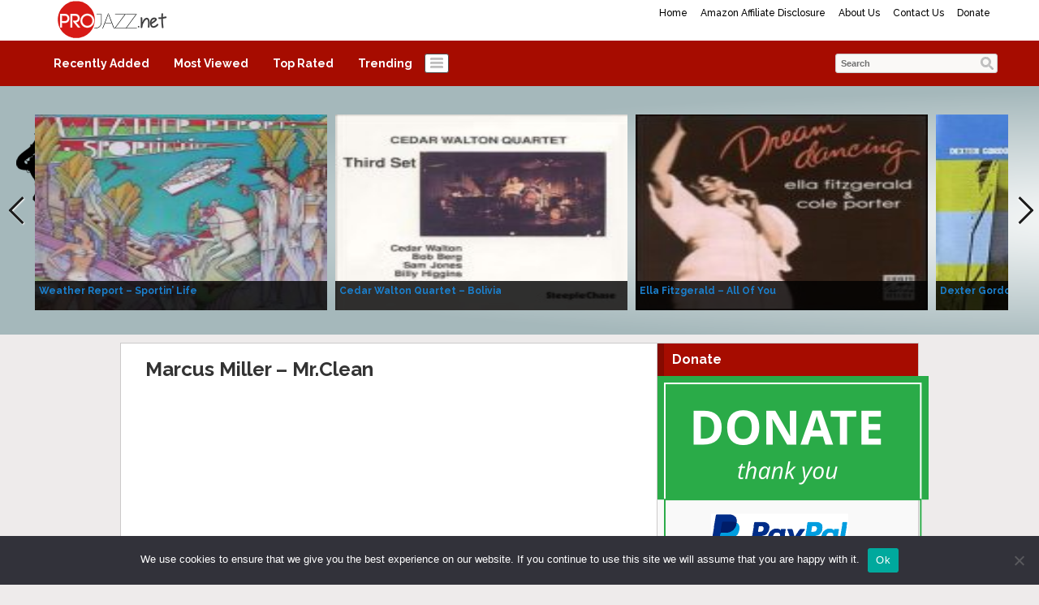

--- FILE ---
content_type: text/html; charset=utf-8
request_url: https://www.google.com/recaptcha/api2/aframe
body_size: 267
content:
<!DOCTYPE HTML><html><head><meta http-equiv="content-type" content="text/html; charset=UTF-8"></head><body><script nonce="Tey-a3LnfY7H8CYwNGEAWQ">/** Anti-fraud and anti-abuse applications only. See google.com/recaptcha */ try{var clients={'sodar':'https://pagead2.googlesyndication.com/pagead/sodar?'};window.addEventListener("message",function(a){try{if(a.source===window.parent){var b=JSON.parse(a.data);var c=clients[b['id']];if(c){var d=document.createElement('img');d.src=c+b['params']+'&rc='+(localStorage.getItem("rc::a")?sessionStorage.getItem("rc::b"):"");window.document.body.appendChild(d);sessionStorage.setItem("rc::e",parseInt(sessionStorage.getItem("rc::e")||0)+1);localStorage.setItem("rc::h",'1768807719277');}}}catch(b){}});window.parent.postMessage("_grecaptcha_ready", "*");}catch(b){}</script></body></html>